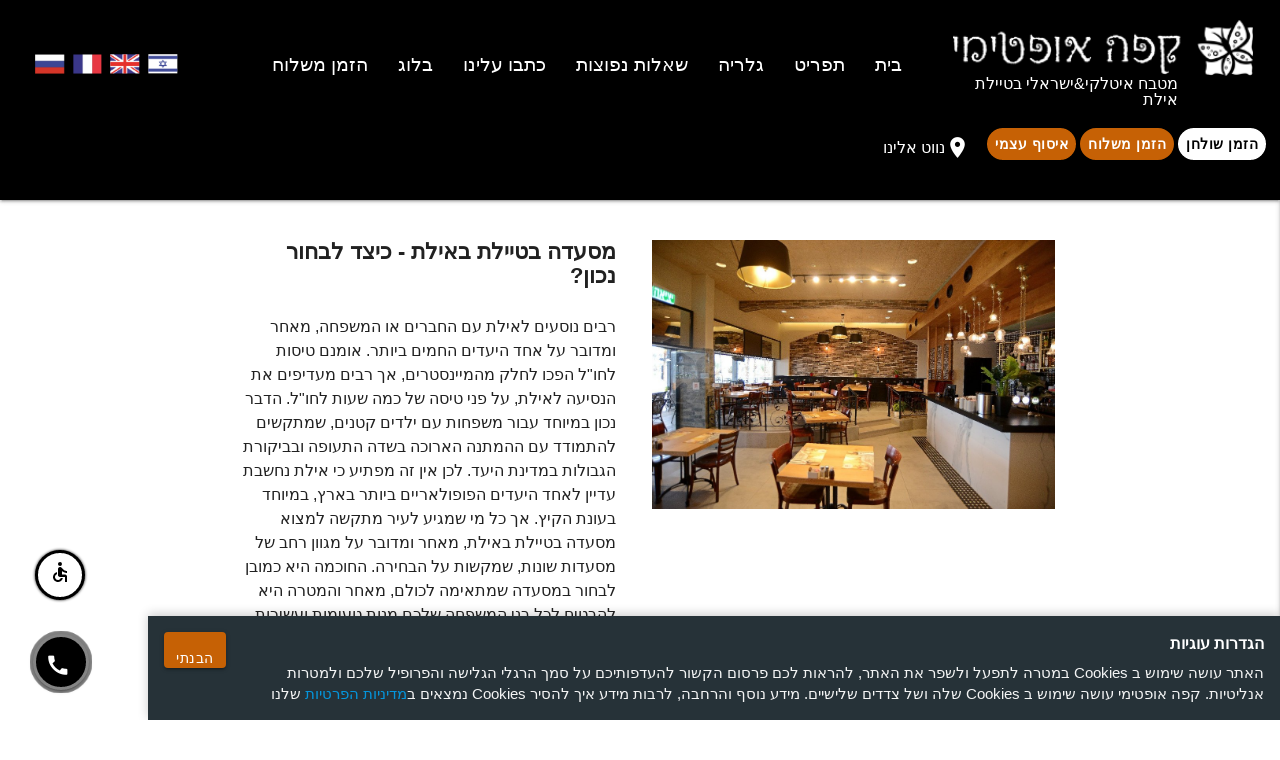

--- FILE ---
content_type: text/html; charset=utf-8
request_url: https://cafeoptimi.co.il/Blog?id=5
body_size: 10060
content:


<!DOCTYPE html>
<html>
<head>
    <meta charset="utf-8" />
    <meta name="keywords" content="&#x5DE;&#x5E1;&#x5E2;&#x5D3;&#x5D4; &#x5DE;&#x5D5;&#x5DE;&#x5DC;&#x5E6;&#x5EA; &#x5D1;&#x5D0;&#x5D9;&#x5DC;&#x5EA;, &#x5DE;&#x5E1;&#x5E2;&#x5D3;&#x5D5;&#x5EA; &#x5DE;&#x5D5;&#x5DE;&#x5DC;&#x5E6;&#x5D5;&#x5EA; &#x5D1;&#x5D0;&#x5D9;&#x5DC;&#x5EA;, &#x5DE;&#x5E1;&#x5E2;&#x5D3;&#x5D4; &#x5D0;&#x5D9;&#x5D8;&#x5DC;&#x5E7;&#x5D9;&#x5EA; &#x5D0;&#x5D9;&#x5DC;&#x5EA;, &#x5DE;&#x5E1;&#x5E2;&#x5D3;&#x5D4; &#x5D0;&#x5D9;&#x5D8;&#x5DC;&#x5E7;&#x5D9;&#x5EA; &#x5D1;&#x5D0;&#x5D9;&#x5DC;&#x5EA;, &#x5DE;&#x5E1;&#x5E2;&#x5D3;&#x5D5;&#x5EA; &#x5D0;&#x5D9;&#x5D8;&#x5DC;&#x5E7;&#x5D9;&#x5D5;&#x5EA; &#x5D1;&#x5D0;&#x5D9;&#x5DC;&#x5EA;, &#x5DE;&#x5E1;&#x5E2;&#x5D3;&#x5D4; &#x5E4;&#x5EA;&#x5D5;&#x5D7;&#x5D4; &#x5D1;&#x5E9;&#x5D9;&#x5E9;&#x5D9;, &#x5DE;&#x5E1;&#x5E2;&#x5D3;&#x5D4; &#x5E4;&#x5EA;&#x5D5;&#x5D7;&#x5D4; &#x5D1;&#x5E9;&#x5D1;&#x5EA;, &#x5DE;&#x5E1;&#x5E2;&#x5D3;&#x5D4; &#x5D7;&#x5DC;&#x5D1;&#x5D9;&#x5EA; &#x5DE;&#x5D5;&#x5DE;&#x5DC;&#x5E6;&#x5EA; &#x5D1;&#x5D0;&#x5D9;&#x5DC;&#x5EA;, &#x5DE;&#x5E1;&#x5E2;&#x5D3;&#x5D4; &#x5D7;&#x5DC;&#x5D1;&#x5D9;&#x5EA; &#x5D1;&#x5D0;&#x5D9;&#x5DC;&#x5EA;, &#x5DE;&#x5E1;&#x5E2;&#x5D3;&#x5D4; &#x5D8;&#x5D1;&#x5E2;&#x5D5;&#x5E0;&#x5D9;&#x5EA; &#x5D1;&#x5D0;&#x5D9;&#x5DC;&#x5EA;, &#x5DE;&#x5E1;&#x5E2;&#x5D3;&#x5D5;&#x5EA; &#x5D8;&#x5D1;&#x5E2;&#x5D5;&#x5E0;&#x5D9;&#x5D5;&#x5EA; &#x5D1;&#x5D0;&#x5D9;&#x5DC;&#x5EA;, &#x5DE;&#x5E1;&#x5E2;&#x5D3;&#x5EA; &#x5D3;&#x5D2;&#x5D9;&#x5DD; &#x5D1;&#x5D0;&#x5D9;&#x5DC;&#x5EA;, &#x5DE;&#x5E1;&#x5E2;&#x5D3;&#x5D4; &#x5D3;&#x5D2;&#x5D9;&#x5DD; &#x5D1;&#x5D0;&#x5D9;&#x5DC;&#x5EA;, &#x5D1;&#x5D9;&#x5EA; &#x5E7;&#x5E4;&#x5D4; &#x5D1;&#x5D0;&#x5D9;&#x5DC;&#x5EA;, &#x5D1;&#x5D9;&#x5EA; &#x5E7;&#x5E4;&#x5D4; &#x5D0;&#x5D9;&#x5DC;&#x5EA;, &#x5D0;&#x5E8;&#x5D5;&#x5D7;&#x5EA; &#x5D1;&#x5D5;&#x5E7;&#x5E8; &#x5D1;&#x5D0;&#x5D9;&#x5DC;&#x5EA;, &#x5D0;&#x5E8;&#x5D5;&#x5D7;&#x5EA; &#x5D1;&#x5D5;&#x5E7;&#x5E8; &#x5D0;&#x5D9;&#x5DC;&#x5EA;, &#x5D0;&#x5E8;&#x5D5;&#x5D7;&#x5D5;&#x5EA; &#x5D1;&#x5D5;&#x5E7;&#x5E8; &#x5D1;&#x5D0;&#x5D9;&#x5DC;&#x5EA;, &#x5D0;&#x5E8;&#x5D5;&#x5D7;&#x5EA; &#x5D1;&#x5D5;&#x5E7;&#x5E8; &#x5DE;&#x5D5;&#x5DE;&#x5DC;&#x5E6;&#x5EA; &#x5D1;&#x5D0;&#x5D9;&#x5DC;&#x5EA;, &#x5DE;&#x5E1;&#x5E2;&#x5D3;&#x5D4; &#x5D0;&#x5D9;&#x5D8;&#x5DC;&#x5E7;&#x5D9;&#x5EA; &#x5DE;&#x5D5;&#x5DE;&#x5DC;&#x5E6;&#x5EA; &#x5D1;&#x5D0;&#x5D9;&#x5DC;&#x5EA;, &#x5DE;&#x5E1;&#x5E2;&#x5D3;&#x5D4; &#x5DC;&#x5D9;&#x5D3;&#x5D9;, &#x5DE;&#x5E1;&#x5E2;&#x5D3;&#x5D4; &#x5DE;&#x5D5;&#x5DE;&#x5DC;&#x5E6;&#x5EA; &#x5DC;&#x5D9;&#x5D3;&#x5D9;, &#x5DE;&#x5E1;&#x5E2;&#x5D3;&#x5D4; &#x5DE;&#x5E2;&#x5D5;&#x5DC;&#x5D4; &#x5D1;&#x5D0;&#x5D9;&#x5DC;&#x5EA;, &#x5DE;&#x5E1;&#x5E2;&#x5D3;&#x5D4; &#x5D8;&#x5D5;&#x5D1;&#x5D4; &#x5D1;&#x5D0;&#x5D9;&#x5DC;&#x5EA;, &#x5DE;&#x5E1;&#x5E2;&#x5D3;&#x5D4; &#x5DE;&#x5E6;&#x5D5;&#x5D9;&#x5E0;&#x5EA; &#x5D1;&#x5D0;&#x5D9;&#x5DC;&#x5EA;, &#x5D0;&#x5D5;&#x5DB;&#x5DC; &#x5DC;&#x5D9;&#x5D3;&#x5D9;,  &#x5DE;&#x5E1;&#x5E2;&#x5D3;&#x5D4; &#x5E6;&#x5DE;&#x5D7;&#x5D5;&#x5E0;&#x5D9;&#x5EA;, &#x5DE;&#x5E1;&#x5E2;&#x5D3;&#x5D4; &#x5E6;&#x5DE;&#x5D7;&#x5D5;&#x5E0;&#x5D9;&#x5EA; &#x5D1;&#x5D0;&#x5D9;&#x5DC;&#x5EA;, &#x5DE;&#x5E1;&#x5E2;&#x5D3;&#x5D5;&#x5EA; &#x5E6;&#x5DE;&#x5D7;&#x5D5;&#x5E0;&#x5D9;&#x5D5;&#x5EA; &#x5D1;&#x5D0;&#x5D9;&#x5DC;&#x5EA;, &#x5DE;&#x5E1;&#x5E2;&#x5D3;&#x5D4; &#x5E6;&#x5DE;&#x5D7;&#x5D5;&#x5E0;&#x5D9;&#x5EA; &#x5DE;&#x5D5;&#x5DE;&#x5DC;&#x5E6;&#x5EA;, &#x5D7;&#x5D1;&#x5E8; &#x5D8;&#x5E2;&#x5DE;&#x5D9;&#x5DD; &#x5D0;&#x5D9;&#x5DC;&#x5EA;,  &#x5D0;&#x5D9;&#x5E4;&#x5D4; &#x5DC;&#x5D0;&#x5DB;&#x5D5;&#x5DC; &#x5D1;&#x5D0;&#x5D9;&#x5DC;&#x5EA;, &#x5DE;&#x5E1;&#x5E2;&#x5D3;&#x5D5;&#x5EA; &#x5D1;&#x5D0;&#x5D9;&#x5DC;&#x5EA; &#x5E4;&#x5EA;&#x5D5;&#x5D7;&#x5D5;&#x5EA;, &#x5DE;&#x5E1;&#x5E2;&#x5D3;&#x5D5;&#x5EA; &#x5D1;&#x5D8;&#x5D9;&#x5D9;&#x5DC;&#x5EA; &#x5D0;&#x5D9;&#x5DC;&#x5EA;, &#x5DE;&#x5E1;&#x5E2;&#x5D3;&#x5D4; &#x5D1;&#x5D8;&#x5D9;&#x5D9;&#x5DC;&#x5EA;, &#x5E7;&#x5E4;&#x5D4; &#x5D1;&#x5D0;&#x5D9;&#x5DC;&#x5EA;, &#x5D0;&#x5E8;&#x5D5;&#x5D7;&#x5D5;&#x5EA; &#x5D1;&#x5D5;&#x5E7;&#x5E8; &#x5D0;&#x5D9;&#x5DC;&#x5EA;, &#x5D0;&#x5E8;&#x5D5;&#x5D7;&#x5EA; &#x5D1;&#x5D5;&#x5E7;&#x5E8; &#x5D1;&#x5D0;&#x5D9;&#x5DC;&#x5EA;, &#x5D0;&#x5E8;&#x5D5;&#x5D7;&#x5EA; &#x5D1;&#x5D5;&#x5E7;&#x5E8; &#x5D1;&#x5D0;&#x5D9;&#x5DC;&#x5EA; &#x5D1;&#x5E9;&#x5D1;&#x5EA;, &#x5D0;&#x5E8;&#x5D5;&#x5D7;&#x5D5;&#x5EA; &#x5D1;&#x5D5;&#x5E7;&#x5E8; &#x5D0;&#x5D9;&#x5DC;&#x5EA;, &#x5D4;&#x5DE;&#x5E1;&#x5E2;&#x5D3;&#x5D5;&#x5EA; &#x5D4;&#x5D8;&#x5D5;&#x5D1;&#x5D5;&#x5EA; &#x5D0;&#x5D9;&#x5DC;&#x5EA;, &#x5DE;&#x5E1;&#x5E2;&#x5D3;&#x5D4; &#x5D8;&#x5D1;&#x5E2;&#x5D5;&#x5E0;&#x5D9;&#x5EA; &#x5D0;&#x5D9;&#x5DC;&#x5EA;, &#x5DE;&#x5E1;&#x5E2;&#x5D3;&#x5D5;&#x5EA; &#x5D8;&#x5D1;&#x5E2;&#x5D5;&#x5E0;&#x5D9;&#x5D5;&#x5EA; &#x5D0;&#x5D9;&#x5DC;&#x5EA;, &#x5D1;&#x5EA;&#x5D9; &#x5E7;&#x5E4;&#x5D4; &#x5D1;&#x5D0;&#x5D9;&#x5DC;&#x5EA; &#x5E4;&#x5EA;&#x5D5;&#x5D7;&#x5D9;&#x5DD; &#x5D1;&#x5E9;&#x5D1;&#x5EA;, &#x5DE;&#x5E1;&#x5E2;&#x5D3;&#x5D5;&#x5EA; &#x5D0;&#x5D9;&#x5DC;&#x5EA;, &#x5DE;&#x5E1;&#x5E2;&#x5D3;&#x5D4; &#x5D0;&#x5D9;&#x5D8;&#x5DC;&#x5E7;&#x5D9;&#x5EA; &#x5D0;&#x5D9;&#x5DC;&#x5EA;, &#x5D0;&#x5E8;&#x5D5;&#x5D7;&#x5D5;&#x5EA; &#x5D1;&#x5D5;&#x5E7;&#x5E8; &#x5D1;&#x5D0;&#x5D9;&#x5DC;&#x5EA;, &#x5D0;&#x5E8;&#x5D5;&#x5D7;&#x5EA; &#x5D1;&#x5D5;&#x5E7;&#x5E8; &#x5D0;&#x5D9;&#x5DC;&#x5EA;, &#x5D1;&#x5D9;&#x5EA; &#x5E7;&#x5E4;&#x5D4; &#x5D1;&#x5D0;&#x5D9;&#x5DC;&#x5EA; &#x5E4;&#x5EA;&#x5D5;&#x5D7; &#x5D1;&#x5E9;&#x5D1;&#x5EA;, &#x5D0;&#x5E8;&#x5D5;&#x5D7;&#x5D5;&#x5EA; &#x5D1;&#x5D5;&#x5E7;&#x5E8; &#x5DE;&#x5D5;&#x5DE;&#x5DC;&#x5E6;&#x5D5;&#x5EA; &#x5D1;&#x5D0;&#x5D9;&#x5DC;&#x5EA;, &#x5D0;&#x5E8;&#x5D5;&#x5D7;&#x5EA; &#x5D1;&#x5D5;&#x5E7;&#x5E8; &#x5DE;&#x5D5;&#x5DE;&#x5DC;&#x5E6;&#x5EA; &#x5D1;&#x5D0;&#x5D9;&#x5DC;&#x5EA;">
    <meta name="description" content="&#x5E8;&#x5D1;&#x5D9;&#x5DD; &#x5DE;&#x5D7;&#x5E4;&#x5E9;&#x5D9;&#x5DD; &#x5D1;&#x5E0;&#x5E8;&#x5D5;&#x5EA; &#x5D0;&#x5D7;&#x5E8; &#x5DE;&#x5E1;&#x5E2;&#x5D3;&#x5D4; &#x5D1;&#x5D8;&#x5D9;&#x5D9;&#x5DC;&#x5EA; &#x5D1;&#x5D0;&#x5D9;&#x5DC;&#x5EA; &#x5E9;&#x5EA;&#x5D5;&#x5DB;&#x5DC; &#x5DC;&#x5D4;&#x5EA;&#x5D0;&#x5D9;&#x5DD; &#x5DC;&#x5DB;&#x5DC; &#x5D1;&#x5E0;&#x5D9; &#x5D4;&#x5DE;&#x5E9;&#x5E4;&#x5D7;&#x5D4;, &#x5DC;&#x5DB;&#x5DF; &#x5D0;&#x5E0;&#x5D5; &#x5E9;&#x5DE;&#x5D7;&#x5D9;&#x5DD; &#x5DC;&#x5D1;&#x5E9;&#x5E8; &#x5DC;&#x5DB;&#x5DD;, &#x5DB;&#x5D9; &#x5D4;&#x5D2;&#x5E2;&#x5EA;&#x5DD; &#x5DC;&#x5DE;&#x5E7;&#x5D5;&#x5DD; &#x5D4;&#x5E0;&#x5DB;&#x5D5;&#x5DF;! &#x5D4;&#x5D9;&#x5DB;&#x5E0;&#x5E1;&#x5D5; &#x5E2;&#x5DB;&#x5E9;&#x5D9;&#x5D5;.">
    <meta name="viewport" content="width=device-width, initial-scale=1.0" />
    <title>&#x5DE;&#x5E1;&#x5E2;&#x5D3;&#x5D4; &#x5D1;&#x5D8;&#x5D9;&#x5D9;&#x5DC;&#x5EA; &#x5D1;&#x5D0;&#x5D9;&#x5DC;&#x5EA; - &#x5D4;&#x5DE;&#x5E1;&#x5E2;&#x5D3;&#x5D4; &#x5D4;&#x5E0;&#x5DB;&#x5D5;&#x5E0;&#x5D4; &#x5D1;&#x5E9;&#x5D1;&#x5D9;&#x5DC;&#x5DB;&#x5DD; | &#x5E7;&#x5E4;&#x5D4; &#x5D0;&#x5D5;&#x5E4;&#x5D8;&#x5D9;&#x5DE;&#x5D9;</title>

    <!--Import Google Icon Font-->
    <link href="https://fonts.googleapis.com/icon?family=Material+Icons" rel="stylesheet">
    <link rel="stylesheet" href="https://cdnjs.cloudflare.com/ajax/libs/materialize/1.0.0/css/materialize.min.css" />


    
        <link rel="stylesheet" href="https://cdnjs.cloudflare.com/ajax/libs/materialize/1.0.0/css/materialize.min.css" />
<meta name="x-stylesheet-fallback-test" content="" class="timepicker-display-am-pm" /><script>!function(a,b,c,d){var e,f=document,g=f.getElementsByTagName("SCRIPT"),h=g[g.length-1].previousElementSibling,i=f.defaultView&&f.defaultView.getComputedStyle?f.defaultView.getComputedStyle(h):h.currentStyle;if(i&&i[a]!==b)for(e=0;e<c.length;e++)f.write('<link href="'+c[e]+'" '+d+"/>")}("text-align","center",["/lib/materialize/css/materialize.min.css"], "rel=\u0022stylesheet\u0022 ");</script>
        <link rel="stylesheet" href="/css/site.min.css?v=bOeRX75tpXlh4XkSRBqC9ZPwkSryWleO1770rZSCTfo" />
    
    
        
            <link rel="stylesheet" href="/css/rtl.css?v=HUzLAaUzqgN2OqVcs5E6zXod5auwLkzD1lqEgvXgnSg" />
        
        
    <script src="https://cdnjs.cloudflare.com/ajax/libs/jquery/3.3.1/jquery.min.js"></script>
    <script src="https://cdnjs.cloudflare.com/ajax/libs/materialize/1.0.0/js/materialize.min.js"></script>
    <script src="/js/site.min.js?v=vNthKYhheq8dvSnIcVtHGACF2-nrIfYvkBy7yQH8WwM"></script>
    <script src="/js/CDigitalAccessibility.js"></script>

    <script>
        // Consent-aware loading for analytics/marketing
        (function(){
            var analyticsIds = [];
            // Always include the GA4 id used previously
            analyticsIds.push('G-6WMD3LLXJG');
            // Optionally include from config
            var cfg = 'UA-89094143-1';
            if (cfg) analyticsIds.push(cfg);
            var adsId = 'AW-942225377';
            var fbPixelId = '794867155673261';

            var gaLoaded = false;
            var fbLoaded = false;

            function readCookie(name){
                var match = document.cookie.match(new RegExp('(?:^|; )' + name.replace(/([.$?*|{}()\[\]\\\/\+^])/g, '\\$1') + '=([^;]*)'));
                return match ? decodeURIComponent(match[1]) : null;
            }
            function parseConsent(){
                try{ var v = JSON.parse(readCookie('cookie_consent')||''); return v && typeof v==='object' ? v : null; }catch(e){ return null; }
            }
            function ensureGtag(){
                if (gaLoaded) return;
                var s = document.createElement('script');
                s.async = true; s.src = 'https://www.googletagmanager.com/gtag/js?id=' + (analyticsIds[0] || adsId);
                document.head.appendChild(s);
                window.dataLayer = window.dataLayer || [];
                window.gtag = window.gtag || function(){ dataLayer.push(arguments); };
                gtag('js', new Date());
                gaLoaded = true;
            }
            function enableAnalytics(){
                if (!analyticsIds.length) return;
                ensureGtag();
                analyticsIds.forEach(function(id){ gtag('config', id, { anonymize_ip: true }); });
            }
            function enableMarketing(){
                ensureGtag();
                // Google Ads via gtag
                gtag('config', adsId);
                // Facebook Pixel
                if (!fbLoaded){
                    !(function(f,b,e,v,n,t,s){
                        if(f.fbq)return;n=f.fbq=function(){ n.callMethod? n.callMethod.apply(n,arguments):n.queue.push(arguments) };
                        if(!f._fbq)f._fbq=n;n.push=n;n.loaded=!0;n.version='2.0';n.queue=[];t=b.createElement(e);t.async=!0;
                        t.src=v;s=b.getElementsByTagName(e)[0];s.parentNode.insertBefore(t,s)
                    })(window,document,'script','https://connect.facebook.net/en_US/fbevents.js');
                    fbq('init', fbPixelId);
                    fbq('track', 'PageView');
                    fbLoaded = true;
                }
            }

            function applyConsent(c){
                if (!c) return; // no action until user chooses
                if (c.analytics) enableAnalytics();
                if (c.marketing) enableMarketing();
            }

            // Initial load based on saved consent
            applyConsent(parseConsent());

            // React to changes from the banner
            window.addEventListener('cookie-consent-changed', function(ev){ applyConsent(ev.detail); });
        })();
    </script>
</head>
<body>

    <nav class="cl-back-1" style="height:200px;">
        <div class="nav-wrapper valign-wrapper">
            <div class="col" style="width:100%">
                <div class="row no-margin valign-wrapper mobile-col" style="justify-content:space-between; width:100%;">
                    <div class="col s12 m3 xl3">
                        <a class="valign-wrapper left" href="/" style="height:100%; flex-direction:column; align-items:flex-start">
                            <img class="margin-left-15 img-nav-logo" src="/images/logo-white-he.webp" />
                            <span class="logo-text-margin" style="line-height:1em;">&#x5DE;&#x5D8;&#x5D1;&#x5D7; &#x5D0;&#x5D9;&#x5D8;&#x5DC;&#x5E7;&#x5D9;&amp;&#x5D9;&#x5E9;&#x5E8;&#x5D0;&#x5DC;&#x5D9; &#x5D1;&#x5D8;&#x5D9;&#x5D9;&#x5DC;&#x5EA; &#x5D0;&#x5D9;&#x5DC;&#x5EA;</span>
                        </a>
                        <a href="#" data-target="nav-mobile" class="top-nav sidenav-trigger full hide-on-large-only right"><i class="material-icons">menu</i></a>
                    </div>
                    <div class="col m5 l5 xl7 hide-on-med-and-down">
                        <ul class="valign-wrapper flex-center" style="line-height: normal;">
                            <li><a class="font-m" href="/">&#x5D1;&#x5D9;&#x5EA;</a></li>
                            <li><a class="font-m" href="/Menu">&#x5EA;&#x5E4;&#x5E8;&#x5D9;&#x5D8;</a></li>
                            <li><a class="font-m" href="/Gallery">&#x5D2;&#x5DC;&#x5E8;&#x5D9;&#x5D4;</a></li>
                            <li><a class="font-m" href="/FAQ">&#x5E9;&#x5D0;&#x5DC;&#x5D5;&#x5EA; &#x5E0;&#x5E4;&#x5D5;&#x5E6;&#x5D5;&#x5EA;</a></li>
                            <li><a class="font-m" href="/Testimonials">כתבו עלינו</a></li>
                            <li><a class="font-m" href="/Blogs">&#x5D1;&#x5DC;&#x5D5;&#x5D2;</a></li>
                            <li><a class="font-m" href="/Reservation">&#x5D4;&#x5D6;&#x5DE;&#x5DF; &#x5DE;&#x5E9;&#x5DC;&#x5D5;&#x5D7;</a></li>
                        </ul>
                    </div>
                    <div class="col s12 m4 l3 xl2">
                        <ul class="valign-wrapper right">
                            <li>
                                <a class="padding-right-8 padding-left-8" href="/Blog?culture=he-IL">
                                    <img src="/images/ico-he.png" style="height:20px; display:block" />
                                </a>
                            </li>
                            <li>
                                <a class="padding-right-8 padding-left-8" href="/Blog?culture=en-US">
                                    <img src="/images/ico-en.png" style="height:20px; display:block" />
                                </a>
                            </li>
                            <li>
                                <a class="padding-right-8 padding-left-8" href="/Blog?culture=fr-FR">
                                    <img src="/images/ico-fr.png" style="height:20px; display:block" />
                                </a>
                            </li>
                            <li>
                                <a class="padding-right-8 padding-left-8" href="/Blog?culture=ru-RU">
                                    <img src="/images/ico-ru.png" style="height:20px; display:block" />
                                </a>
                            </li>
                        </ul>
                    </div>
                </div>

                <div class="row" style="margin: 8px 0 0 0">
                    <div class="col s12 m4 l12 xl12">
                        <ul style="display:flex; align-items:start;  flex-wrap:wrap">
                            <li style="display:flex; align-items:center; padding-top:10px; flex-wrap:wrap">
                                                            <a style="margin:0; padding: 0 8px;"
                                class="btn btn-flat cl-back-0 cl-text-1 cl-border-1 bordered border-width-2 border-radius-20 bold"
                                href="https://tabitisrael.co.il/online-reservations/create-reservation?step=search&orgId=60290180b21b438fd93b7d9d&locale=he-IL">
                                &#x5D4;&#x5D6;&#x5DE;&#x5DF; &#x5E9;&#x5D5;&#x5DC;&#x5D7;&#x5DF;
                                </a>                                
                                <a style="background-color:#c66105; color:#fff; margin:0; padding: 0 8px;" class="btn btn-flat cl-back-0 cl-text-1 cl-border-1 bordered border-width-2 border-radius-20 bold" href="/Reservation">
                                    &#x5D4;&#x5D6;&#x5DE;&#x5DF; &#x5DE;&#x5E9;&#x5DC;&#x5D5;&#x5D7;
                                </a>
                                <a style="background-color:#c66105; color:#fff; margin:0; padding: 0 8px;"
                                   class="btn btn-flat cl-back-0 cl-text-1 cl-border-1 bordered border-width-2 border-radius-20 bold"
                                   target="_blank"
                                   href="http://tabitorder.com/CafeOptimi">
                                    איסוף עצמי
                                </a>
                            </li>
                            <li>
                                <a class="valign-wrapper"
                                   href="https://www.google.com/maps?ll=29.550751,34.955477&z=13&t=m&hl=iw-IL&gl=US&mapclient=embed&cid=1706489073058182777"
                                   target="_blank">
                                    <i class="material-icons" style="font-size: 25px;">
                                        location_on
                                    </i>
                                    <span style="line-height:1em;">
                                        &#x5E0;&#x5D5;&#x5D5;&#x5D8; &#x5D0;&#x5DC;&#x5D9;&#x5E0;&#x5D5;
                                    </span>
                                </a>
                            </li>
                        </ul>
                    </div>
                </div>
            </div>
        </div>
    </nav>
    <ul id="nav-mobile" class="sidenav">
        <li style="height:150px;" class="cl-back-1 valign-wrapper">
            <a href="/" style="line-height:1em;">
                <img class="img-nav-logo" src="/images/logo-white-he.webp" />
                <span class="logo-text-margin cl-text-0">&#x5DE;&#x5D8;&#x5D1;&#x5D7; &#x5D0;&#x5D9;&#x5D8;&#x5DC;&#x5E7;&#x5D9;&amp;&#x5D9;&#x5E9;&#x5E8;&#x5D0;&#x5DC;&#x5D9; &#x5D1;&#x5D8;&#x5D9;&#x5D9;&#x5DC;&#x5EA; &#x5D0;&#x5D9;&#x5DC;&#x5EA;</span>
            </a>
        </li>
        <li><a class="font-m border-bottom border" href="/"><i class="material-icons left">home</i>&#x5D1;&#x5D9;&#x5EA;</a></li>
        <li><a class="font-m border-bottom border" href="/Menu"><i class="material-icons left">restaurant_menu</i>&#x5EA;&#x5E4;&#x5E8;&#x5D9;&#x5D8;</a></li>
        <li><a class="font-m border-bottom border" href="/Gallery"><i class="material-icons left">photo_library</i>&#x5D2;&#x5DC;&#x5E8;&#x5D9;&#x5D4;</a></li>
        <li><a class="font-m border-bottom border" href="/FAQ"><i class="material-icons left">photo_library</i>&#x5E9;&#x5D0;&#x5DC;&#x5D5;&#x5EA; &#x5E0;&#x5E4;&#x5D5;&#x5E6;&#x5D5;&#x5EA;</a></li>
            <li><a class="font-m border-bottom border" href="/Testimonials"><i class="material-icons left">feedback</i>כתבו עלינו</a></li>
            <li><a class="font-m border-bottom border" href="/Blogs"><i class="material-icons left">book</i>&#x5D1;&#x5DC;&#x5D5;&#x5D2;</a></li>
        <li><a class="font-m border-bottom border" href="/Reservation"><i class="material-icons left">moped</i>&#x5D4;&#x5D6;&#x5DE;&#x5DF; &#x5DE;&#x5E9;&#x5DC;&#x5D5;&#x5D7;</a></li>
    </ul>
    
<div id="cookie-consent-banner" style="position: fixed; inset-inline: 0; bottom: 0; z-index: 9999; background: #263238; color: #fff; padding: 16px; display:none; box-shadow: 0 -2px 10px rgba(0,0,0,.2);">
    <div style="max-width: 1100px; margin: 0 auto; display:flex; gap:16px; align-items:flex-start; flex-wrap:wrap;">
        <div style="flex:1 1 380px; min-width:260px;">
            <div style="font-weight:700; margin-bottom:6px;">הגדרות עוגיות</div>
            <div style="font-size: .95rem; line-height:1.4; opacity:.95;">
                האתר עושה שימוש ב Cookies במטרה לתפעל ולשפר את האתר, להראות לכם פרסום הקשור להעדפותיכם על סמך הרגלי הגלישה והפרופיל שלכם ולמטרות אנליטיות. קפה אופטימי עושה שימוש ב Cookies שלה ושל צדדים שלישיים. מידע נוסף והרחבה, לרבות מידע איך להסיר Cookies נמצאים ב<a target="_blank" href="/Privacy">מדיניות הפרטיות</a> שלנו
            </div>
        </div>
        <div style="display:flex; gap:8px; align-items:center;">
            <button id="cc-accept-all" type="button" class="btn" style="background:#c66105;color:#fff;border-radius:4px; padding:8px 12px;">הבנתי</button>
        </div>
    </div>
</div>

<script>
(function() {
    var COOKIE_NAME = 'cookie_consent';

    function readCookie(name) {
        var match = document.cookie.match(new RegExp('(?:^|; )' + name.replace(/([.$?*|{}()\[\]\\\/\+^])/g, '\\$1') + '=([^;]*)'));
        return match ? decodeURIComponent(match[1]) : null;
    }

    function writeConsentCookie(consent) {
        try {
            var value = JSON.stringify(consent);
            var secure = location.protocol === 'https:' ? '; Secure' : '';
            var maxAge = '; Max-Age=' + (365*24*60*60); // 1 year
            document.cookie = COOKIE_NAME + '=' + encodeURIComponent(value) + '; Path=/; SameSite=Lax' + secure + maxAge;
        } catch(e) { /* ignore */ }
    }

    function parseConsent(raw) {
        try {
            var obj = JSON.parse(raw);
            return {
                essential: true,
                analytics: true,
                marketing: true,
                ts: obj.ts || null
            };
        } catch(e) {
            return null;
        }
    }

    function dispatchChanged(consent) {
        var ev;
        try {
            ev = new CustomEvent('cookie-consent-changed', { detail: consent });
        } catch (_) {
            ev = document.createEvent('CustomEvent');
            ev.initCustomEvent('cookie-consent-changed', true, true, consent);
        }
        window.dispatchEvent(ev);
    }

    var saved = parseConsent(readCookie(COOKIE_NAME));
    var banner = document.getElementById('cookie-consent-banner');
    var analyticsEl = document.getElementById('cc-analytics');
    var marketingEl = document.getElementById('cc-marketing');

    if (!saved) {
        // First visit or invalid cookie -> show banner
        banner.style.display = 'block';
    } else {
        // Prefill switches (do not show banner if already set)
        if (analyticsEl) analyticsEl.checked = !!saved.analytics;
        if (marketingEl) marketingEl.checked = !!saved.marketing;
    }

    function saveFromUI(a, m) {
        var consent = { essential: true, analytics: !!a, marketing: !!m, ts: new Date().toISOString() };
        writeConsentCookie(consent);
        banner.style.display = 'none';
        dispatchChanged(consent);
    }

    document.getElementById('cc-accept-all').addEventListener('click', function(){
        saveFromUI(true, true);
    });
    document.getElementById('cc-reject-all').addEventListener('click', function(){
        saveFromUI(false, false);
    });
    document.getElementById('cc-save').addEventListener('click', function(){
        saveFromUI(analyticsEl && analyticsEl.checked, marketingEl && marketingEl.checked);
    });
})();
</script>

    <main role="main">
        <a class="btn-floating floating-fixed btn-large waves-effect waves-light cl-back-1 bordered border-cl-0 pulse" href="tel:08-6376510"><i class="material-icons ico-ltr-fix">call</i></a>
        <div id="modal-trip-advisor" class="modal">
            <div class="modal-content">
                <div id="TA_cdswritereviewlg728" class="TA_cdswritereviewlg"><ul id="GUY6pqR0w" class="TA_links 2Xs2HYUdzARv"><li id="o4gh19M4QFp" class="Kg0yXQ"><a target="_blank" href="https://www.tripadvisor.co.il/"><img src="https://www.tripadvisor.co.il/img/cdsi/img2/branding/medium-logo-12097-2.png" alt="TripAdvisor" /></a></li></ul></div>
                <script async src="https://www.jscache.com/wejs?wtype=cdswritereviewlg&amp;uniq=728&amp;locationId=3766246&amp;lang=iw&amp;lang=iw&amp;display_version=2" data-loadtrk onload="this.loadtrk=true"></script>
            </div>
        </div>
        

<div class="cl-back-0" style="width:100%; margin-top:2.5rem">
    <div class="row blog-page">
        <div class="col s12 m8">
            <div class="row blog-section">
                <div class="col s12 m6">
                    <img src="images/blog/B_5_1.jpg" alt="&#x5DE;&#x5E1;&#x5E2;&#x5D3;&#x5D4; &#x5D1;&#x5D8;&#x5D9;&#x5D9;&#x5DC;&#x5EA; &#x5D1;&#x5D0;&#x5D9;&#x5DC;&#x5EA; - &#x5DB;&#x5D9;&#x5E6;&#x5D3; &#x5DC;&#x5D1;&#x5D7;&#x5D5;&#x5E8; &#x5E0;&#x5DB;&#x5D5;&#x5DF;?" class="materialboxed" style="width:100%; object-fit:cover; object-position:center;" />
                </div>
                <div class="col s12 m6">
                    <div class="col s12">
                        <h1 class="bold font-l" style="margin-top:0">&#x5DE;&#x5E1;&#x5E2;&#x5D3;&#x5D4; &#x5D1;&#x5D8;&#x5D9;&#x5D9;&#x5DC;&#x5EA; &#x5D1;&#x5D0;&#x5D9;&#x5DC;&#x5EA; - &#x5DB;&#x5D9;&#x5E6;&#x5D3; &#x5DC;&#x5D1;&#x5D7;&#x5D5;&#x5E8; &#x5E0;&#x5DB;&#x5D5;&#x5DF;?</h1>
                    </div>
                    <div class="col s12">
                        רבים נוסעים לאילת עם החברים או המשפחה, מאחר ומדובר על אחד היעדים החמים ביותר. אומנם טיסות לחו"ל הפכו לחלק מהמיינסטרים, אך רבים מעדיפים את הנסיעה לאילת, על פני טיסה של כמה שעות לחו"ל. הדבר נכון במיוחד עבור משפחות עם ילדים קטנים, שמתקשים להתמודד עם ההמתנה הארוכה בשדה התעופה ובביקורת הגבולות במדינת היעד. לכן אין זה מפתיע כי אילת נחשבת עדיין לאחד היעדים הפופולאריים ביותר בארץ, במיוחד בעונת הקיץ. אך כל מי שמגיע לעיר מתקשה למצוא מסעדה בטיילת באילת, מאחר ומדובר על מגוון רחב של מסעדות שונות, שמקשות על הבחירה. החוכמה היא כמובן לבחור במסעדה שמתאימה לכולם, מאחר והמטרה היא להבטיח לכל בני המשפחה שלכם מנות טעימות ועשירות, שישדרגו את החוויה.
                    </div>
                </div>
            </div>
            <div class="row blog-section blog-section-2" style="margin-top:5rem">
                <div class="col s12 m6">
                    <div class="col s12">
                        <h2 class="bold font-h5" style="margin-top:0">&#x5DE;&#x5E1;&#x5E2;&#x5D3;&#x5D4; &#x5D1;&#x5D8;&#x5D9;&#x5D9;&#x5DC;&#x5EA; &#x5D1;&#x5D0;&#x5D9;&#x5DC;&#x5EA; - &#x5D8;&#x5D9;&#x5E4;&#x5D9;&#x5DD; &#x5DC;&#x5D1;&#x5D7;&#x5D9;&#x5E8;&#x5D4; &#x5E0;&#x5D1;&#x5D5;&#x5E0;&#x5D4;</h2>
                    </div>
                    <div class="col s12">
                        היום ניתן למצוא לא מעט סוגים שונים של מסעדות בטיילת אילת, מאחר ומדובר על עיר הנופש של ישראל. לכן כל מי שמגיע לנופש בעיר מחפש בהכרח מקום טעים ונעים לאכול בו. מומלץ לבחור במסעדה גדולה ומרווחת, שתעניק לכם אווירה קלילה ורגועה יותר, מאשר מסעדה קטנה וצפופה. לכן כדאי לבחור במסעדה שתוכל להעניק לכם את האפשרות לשבת בחלל פנימי וממוזג, שיקל עליכם להתמודד עם החום של חודשי הקיץ. מצד שני, אם מדובר על שעות הערב הנעימות, כדאי לבחור במקום שמכיל גם מרפסת גדולה ומרווחת, שתהווה את הלוקיישן המושלם לארוחת ערב רומנטית. אין כמו הבריזה שמגיעה מהים, בשילוב עם הנוף הפסטורלי של ים סוף, על מנת לאפשר לכם לקחת נשימה עמוקה וליהנות מהרוגע והשלווה שעוטפים אתכם.
מה כדאי לבדוק כאשר מחפשים מסעדה בטיילת באילת?
כדאי לבחור במסעדה שממוקמת במיקום נוח ומרכזי, על מנת שלא תאלצו לבזבז זמן יקר ערך על חיפוש המקום. כמו כן, כדאי לוודא כי המסעדה מכילה תפריט גדול ומגוון, שיוכל לספק לכם מנות שונות, שיתאימו לכל המשפחה. מסעדה ברמה גבוהה תוכל לספק לכם מנות שילדים אוהבים, כגון טוסטים, פיצות וכריכים שונים, לצד מנות מושקעות של דגים, מוקרמים וכמובן מגוון רחב של בירות. בנוסף, יש לבחון את הוותק של המקום ואת חוות הדעת של לקוחות קודמים.
אנו <a href="https://cafeoptimi.co.il">בקפה אופטימי</a> נשמח לספק לכם את המקום המושלם לשבת בו <a href="https://cafeoptimi.co.il/Blog?id=7">לארוחת בוקר</a>, צהרים או ערב. רבים מחפשים בנרות אחר מסעדה בטיילת באילת שתוכל להתאים לכל בני המשפחה, לכן אנו שמחים לבשר לכם, כי הגעתם למקום הנכון! אנו מחזיקים בוותק וניסיון של שני עשורים בתחום ונשמח להציע לכם מגוון רחב של מנות טעימות ועשירות שכולם אוהבים. המסעדה שלנו מתמחה במנות מהמטבח הישראלי והאיטלקי ותוכלו למצוא אצלנו גם מנות שמיועדות לצמחוניים ולטבעוניים. המיקום שלנו מרכזי ונגיש ותוכלו לבחור אם לשבת בחלל הפנימי והממוזג, או לחילופין, במרפסת שמשקיפה על הנוף הקסום של ים סוף. לקבלת מידע נוסף ולהזמנת מקום, צרו קשר!
                    </div>
                </div>
                <div class="col s12 m6">
                    <img src="images/blog/B_5_2.jpg" alt="&#x5DE;&#x5E1;&#x5E2;&#x5D3;&#x5D4; &#x5D1;&#x5D8;&#x5D9;&#x5D9;&#x5DC;&#x5EA; &#x5D1;&#x5D0;&#x5D9;&#x5DC;&#x5EA; - &#x5D8;&#x5D9;&#x5E4;&#x5D9;&#x5DD; &#x5DC;&#x5D1;&#x5D7;&#x5D9;&#x5E8;&#x5D4; &#x5E0;&#x5D1;&#x5D5;&#x5E0;&#x5D4;" class="materialboxed" style="width:100%; object-fit:cover; object-position:center;" />
                </div>
            </div>
        </div>    
    </div>
</div>

    </main>
    <footer class="cl-back-1 cl-text-0" style="bottom:0; width:100%; z-index: 1; position:relative">
        <div class="row no-margin padding-tb-20">
            <nav class="cl-back-1">
                <div class="nav-wrapper valign-wrapper" style="justify-content:space-between; align-items:center;">
                    <div class="col s6 m3 xl4">
                        <ul class="valign-wrapper">
                            <li>
                                <a class="valign-wrapper" href="/Accessibility">
                                    <i><svg xmlns="http://www.w3.org/2000/svg" fill="#fff" width="24" height="24" viewBox="0 0 24 24"><path fill="none" d="M0 0h24v24H0z" /><circle cx="12" cy="4" r="2" /><path d="M19 13v-2c-1.54.02-3.09-.75-4.07-1.83l-1.29-1.43c-.17-.19-.38-.34-.61-.45-.01 0-.01-.01-.02-.01H13c-.35-.2-.75-.3-1.19-.26C10.76 7.11 10 8.04 10 9.09V15c0 1.1.9 2 2 2h5v5h2v-5.5c0-1.1-.9-2-2-2h-3v-3.45c1.29 1.07 3.25 1.94 5 1.95zm-6.17 5c-.41 1.16-1.52 2-2.83 2-1.66 0-3-1.34-3-3 0-1.31.84-2.41 2-2.83V12.1c-2.28.46-4 2.48-4 4.9 0 2.76 2.24 5 5 5 2.42 0 4.44-1.72 4.9-4h-2.07z" /></svg></i>
                                    <span>הצהרת נגישות</span>
                                </a>
                            </li>
                            <li>
                                <a class="valign-wrapper" href="waze://?ll=34.95541,29.55065&navigate=yes">
                                    <i class="material-icons" style="font-size: 25px;">location_on</i><span style="line-height:1em;">&#x5E4;&#x5E0;&#x5D9;&#x5E0;&#x5EA; &#x5D0;&#x5D9;&#x5DC;&#x5EA;, &#x5D8;&#x5D9;&#x5D9;&#x5DC;&#x5EA; &#x5DE;&#x5D5;&#x5DC; &#x5D4;&#x5D9;&#x5DD;</span>
                                </a>
                            </li>
                        </ul>
                    </div>
                    <div class="col m6 xl4 hide-on-med-and-down">
                        <ul id="nav-mobile" class="valign-wrapper flex-center">
                            <li><a class="font-n" href="/">&#x5D1;&#x5D9;&#x5EA;</a></li>
                            <li><a class="font-n" href="/Menu">&#x5EA;&#x5E4;&#x5E8;&#x5D9;&#x5D8;</a></li>
                            <li><a class="font-n" href="/Gallery">&#x5D2;&#x5DC;&#x5E8;&#x5D9;&#x5D4;</a></li>
                            <li><a class="font-n" href="/FAQ">&#x5E9;&#x5D0;&#x5DC;&#x5D5;&#x5EA; &#x5E0;&#x5E4;&#x5D5;&#x5E6;&#x5D5;&#x5EA;</a></li>
                                <li><a class="font-m" href="/Testimonials">כתבו עלינו</a></li>
                            <li><a class="font-m" href="/Reservation">&#x5D4;&#x5D6;&#x5DE;&#x5DF; &#x5DE;&#x5E9;&#x5DC;&#x5D5;&#x5D7;</a></li>
                        </ul>
                    </div>
                    </div>
                    </nav>
        </div> 
        <div class="row no-margin">
            <div class="col s12 no-padding">
                <a href="https://cdigital.co.il/" target="_blank" class="white-text flex-column-on-mobile" style="padding:10px; width:100%; height:100%; display:flex; align-items:center; justify-content:center;">
                    <span> בנייה, פיתוח אתרים ואפליקציות</span>
                    <div class="nav-text" style="display:flex; align-items:center; justify-content:center;">
                        <i class="material-icons" style="margin:10px">copyright</i>
                        <span>cdigital.co.il</span>
                    </div>
                </a>
            </div>
        </div>
    </footer>

    

<div id="CDAccess" style="display: block; position: fixed; left: 20px; bottom: 120px; margin: 0 15px; z-index: 9999; align-items:flex-start; flex-direction:column">
    <a href="javascript:openCdMenu()" style="width:50px; height:50px; border:3px solid #000; border-radius:50%; display:flex; position:relative; justify-content:center; align-items:center; background-color:#fff; box-shadow:rgb(0, 0, 0) 0px 0px 3px 0px">
        <i><svg xmlns="http://www.w3.org/2000/svg" width="24" height="24" viewBox="0 0 24 24"><path fill="none" d="M0 0h24v24H0z" /><circle cx="12" cy="4" r="2" /><path d="M19 13v-2c-1.54.02-3.09-.75-4.07-1.83l-1.29-1.43c-.17-.19-.38-.34-.61-.45-.01 0-.01-.01-.02-.01H13c-.35-.2-.75-.3-1.19-.26C10.76 7.11 10 8.04 10 9.09V15c0 1.1.9 2 2 2h5v5h2v-5.5c0-1.1-.9-2-2-2h-3v-3.45c1.29 1.07 3.25 1.94 5 1.95zm-6.17 5c-.41 1.16-1.52 2-2.83 2-1.66 0-3-1.34-3-3 0-1.31.84-2.41 2-2.83V12.1c-2.28.46-4 2.48-4 4.9 0 2.76 2.24 5 5 5 2.42 0 4.44-1.72 4.9-4h-2.07z" /></svg></i>
    </a>
    <style>
        .cda-menu-container {
            display: flex;
            height: 0;
            overflow: hidden;
            flex-direction: column;
            width: 0;
            transition: .5s ease-in-out;
            /*position:absolute;
                top:50%;
                right:0;
                transform:translate(0, -50%);*/
        }

            .cda-menu-container.active {
                border: 2px solid #ffffff;
                border-radius: 3px;
                box-shadow: 0 0 3px 0 #000000;
                height: auto;
                width: 300px;
            }

        .cd-sub-menu {
            width: 100%;
            height: 36px;
            background-color: #fff;
        }

            .cd-sub-menu.active {
                height: auto;
            }

            .cd-sub-menu ul {
                height: 0;
                overflow: hidden;
                border-top: 1px solid #000;
                margin: 0;
            }

                .cd-sub-menu ul.active {
                    height: auto;
                }

        .cda-menu-container .cd-sub-menu .sub-menu-title {
            position: relative;
            opacity: 0;
            display: flex;
            cursor: pointer;
            justify-content: space-between;
            align-items: center;
            width: 100%;
            color: #000;
            height: 36px;
            line-height: 36px;
            padding: 0 15px;
            font-weight: bold;
            transition-property: opacity;
            transition-duration: 0.5s;
            transition-delay: 0.5s;
        }

        .cda-menu-container.active .cd-sub-menu .sub-menu-title {
            opacity: 1;
        }

        .cd-sub-menu:not(:first-child) .sub-menu-title {
            border-top: 1px solid #000;
        }

        .cd-sub-menu .sub-menu-title i {
            display: flex;
            border: solid #000;
            border-width: 0 3px 3px 0;
            padding: 3px;
            transition: .3s ease-in-out;
            transform: rotate(45deg);
            -webkit-transform: rotate(45deg);
        }

            .cd-sub-menu .sub-menu-title i svg path.arrow-shape {
                fill: #000;
            }

        .cd-sub-menu.active .sub-menu-title i {
            border-width: 0px;
            height: 3px;
            background-color: #000;
            padding: 0 5px;
            transform: rotate(0deg);
            -webkit-transform: rotate(0deg);
        }

        .cd-sub-menu ul li a {
            display: flex;
            align-items: center;
            opacity: 0;
            height: 36px;
            padding: 0 20px;
            color: #000;
            transition-property: opacity;
            transition-duration: 0.5s;
            transition-delay: 0.3s;
        }

        .cd-sub-menu ul li:not(:first-child) {
            border-top: 1px solid #000;
        }

        .cd-sub-menu.active ul li a {
            opacity: 1;
        }
        .cd-big-cursor {
            cursor: url("https://cdigital.co.il/images/acc-cursor.png"), default !important;
        }
    </style>
    <div class="cda-menu-container">
        <div class="cd-sub-menu">
            <div onclick="openSubMenu(this)" class="sub-menu-title">&#x5E6;&#x5D1;&#x5E2;&#x5D9;&#x5DD;<i></i></div>
            <ul>
                <li>
                    <a href="javascript:gscale()">&#x5E6;&#x5D1;&#x5E2;&#x5D9;&#x5DD; &#x5D0;&#x5E4;&#x5D5;&#x5E8;&#x5D9;&#x5DD;</a>
                </li>
                <li>
                    <a href="javascript:visimp()">&#x5DC;&#x5E7;&#x5D5;&#x5D9; &#x5E8;&#x5D0;&#x5D9;&#x5D9;&#x5D4;</a>
                </li>
                <li>
                    <a href="javascript:blfilter()">&#x5E6;&#x5D1;&#x5E2;&#x5D9; &#x5DE;&#x5D5;&#x5E0;&#x5D5;&#x5DB;&#x5E8;&#x5D5;&#x5DD;</a>
                </li>
                <li>
                    <a href="javascript:livefilter()">&#x5DE;&#x5E1;&#x5E0;&#x5DF; &#x5E6;&#x5D1;&#x5E2;&#x5D9;&#x5DD; &#x5D7;&#x5D9;&#x5D9;&#x5DD;</a>
                </li>
            </ul>
        </div>
        <div class="cd-sub-menu">
            <div onclick="openSubMenu(this)" class="sub-menu-title">&#x5D2;&#x5D5;&#x5E4;&#x5DF;<i></i></div>
            <ul>
                <li>
                    <a href="javascript:setFontSize(true)">&#x5D2;&#x5D5;&#x5E4;&#x5DF; &#x5D2;&#x5D3;&#x5D5;&#x5DC; &#x5D9;&#x5D5;&#x5EA;&#x5E8;</a>
                </li>
                <li>
                    <a href="javascript:setFontSize(false)">&#x5D2;&#x5D5;&#x5E4;&#x5DF; &#x5E7;&#x5D8;&#x5DF; &#x5D9;&#x5D5;&#x5EA;&#x5E8;</a>
                </li>
                <li>
                    <a href="javascript:resetF()">&#x5D2;&#x5D5;&#x5E4;&#x5DF; &#x5E8;&#x5D2;&#x5D9;&#x5DC;</a>
                </li>
                <li>
                    <a href="javascript:readableFont()">&#x5D2;&#x5D5;&#x5E4;&#x5DF; &#x5E7;&#x5E8;&#x5D9;&#x5D0;</a>
                </li>
            </ul>
        </div>
        <div class="cd-sub-menu">
            <div onclick="openSubMenu(this)" class="sub-menu-title">&#x5EA;&#x5E6;&#x5D5;&#x5D2;&#x5D4;<i></i></div>
            <ul>
                <li>
                    <a href="javascript:textOnly()">&#x5D8;&#x5E7;&#x5E1;&#x5D8; &#x5D1;&#x5DC;&#x5D1;&#x5D3;</a>
                </li>
                <li>
                    <a href="javascript:imgOnly()">&#x5EA;&#x5DE;&#x5D5;&#x5E0;&#x5D5;&#x5EA; &#x5D1;&#x5DC;&#x5D1;&#x5D3;</a>
                </li>
            </ul>
        </div>
        <div class="cd-sub-menu">
            <div onclick="openSubMenu(this)" class="sub-menu-title">&#x5D3;&#x5D2;&#x5E9;<i></i></div>
            <ul>
                <li>
                    <a href="javascript:hlLinks()">&#x5D4;&#x5D3;&#x5D2;&#x5E9; &#x5E7;&#x5D9;&#x5E9;&#x5D5;&#x5E8;&#x5D9;&#x5DD;</a>
                </li>
                <li>
                    <a href="javascript:hlTitles()">&#x5D4;&#x5D3;&#x5D2;&#x5E9; &#x5DB;&#x5D5;&#x5EA;&#x5E8;&#x5D5;&#x5EA;</a>
                </li>
            </ul>
        </div>
        <div class="cd-sub-menu">
            <div onclick="openSubMenu(this)" class="sub-menu-title">&#x5D0;&#x5D7;&#x5E8;<i></i></div>
            <ul>
                <li>
                    <a href="javascript:disableAnime()">&#x5D4;&#x5E9;&#x5D1;&#x5EA; &#x5D0;&#x5E0;&#x5D9;&#x5DE;&#x5E6;&#x5D9;&#x5D4;</a>
                </li>
                <li>
                    <a href="javascript:largeCursor()">&#x5E1;&#x5DE;&#x5DF; &#x5D2;&#x5D3;&#x5D5;&#x5DC;</a>
                </li>
            </ul>
        </div>
    </div>
</div>

<script defer src="https://static.cloudflareinsights.com/beacon.min.js/vcd15cbe7772f49c399c6a5babf22c1241717689176015" integrity="sha512-ZpsOmlRQV6y907TI0dKBHq9Md29nnaEIPlkf84rnaERnq6zvWvPUqr2ft8M1aS28oN72PdrCzSjY4U6VaAw1EQ==" data-cf-beacon='{"version":"2024.11.0","token":"f27d0a43c4d84d759b4948cc6e920dc5","r":1,"server_timing":{"name":{"cfCacheStatus":true,"cfEdge":true,"cfExtPri":true,"cfL4":true,"cfOrigin":true,"cfSpeedBrain":true},"location_startswith":null}}' crossorigin="anonymous"></script>
</body>
</html>


--- FILE ---
content_type: text/css
request_url: https://cafeoptimi.co.il/css/site.min.css?v=bOeRX75tpXlh4XkSRBqC9ZPwkSryWleO1770rZSCTfo
body_size: 2004
content:
html,body{font-size:16px;min-height:100vh}.bold{font-weight:bold}.font-xs{font-size:.6em !important}.font-s{font-size:.8em !important}.font-sn{font-size:.9em !important}.font-n{font-size:1em !important}.font-m{font-size:1.2em !important}.font-h5{font-size:1.4em !important;line-height:1.4em !important;margin:.7666666667rem 0 .46rem 0}.font-h6{font-size:1.2em !important;line-height:1.2em !important;margin:.7666666667rem 0 .46rem 0}.font-l{font-size:1.4em !important}.font-xl{font-size:1.6em !important}.padding-8{padding:8px !important}.padding-15{padding:15px !important}.padding-20{padding:20px !important}.padding-2em{padding:2em !important}.padding-left-8{padding-left:8px !important}.padding-left-15{padding-left:15px !important}.padding-left-25{padding-left:25px !important}.padding-right-8{padding-right:8px !important}.padding-right-15{padding-right:15px !important}.padding-right-40{padding-right:40px !important}.padding-bottom-15{padding-bottom:15px !important}.padding-tb-20{padding-top:20px !important;padding-bottom:20px !important}.padding-tb-40{padding-top:40px !important;padding-bottom:40px !important}.padding-tb-100{padding-top:100px !important;padding-bottom:100px !important}.padding-rl-20{padding-right:20px !important;padding-left:20px !important}.no-margin{margin:0 !important}.margin-left-8{margin-left:8px !important}.margin-left-15{margin-left:15px !important}.margin-left-110{margin-left:110px}.margin-right-8{margin-right:8px !important}.margin-right-15{margin-right:15px !important}.bordered{border-style:solid}.border-right{border-right-style:solid}.border-left{border-left-style:solid}.border-width-3{border-width:3px}.border-width-2{border-width:2px}.border-radius-20{border-radius:20px}.background-position-x--15{background-position-x:-15%}.hide-on-large-and-down{display:none}.ico-ltr-fix{transform:scaleX(-1)}.ico-social{height:40px !important;line-height:40px !important}.ico-social img{height:100%}.flex-center{justify-content:center}.flex-end{justify-content:flex-end}.modal-small{width:30%}.text-center{text-align:center}.blog-page{display:flex;flex-wrap:wrap;align-content:center;justify-content:center;align-items:center;flex-direction:column}@media only screen and (max-width:600px){.padding-20{padding:8px !important}.padding-tb-100{padding-top:40px !important;padding-bottom:40px !important}.modal-small{width:90%}.full-width-on-mobile{width:100%;margin-left:0 !important;margin-right:0 !important}.flex-column-on-mobile{flex-direction:column}.blog-section-2{display:flex;flex-wrap:wrap;justify-content:center;align-items:flex-start;flex-direction:column-reverse;margin-top:0 !important}.blog-section img{margin-bottom:2.5rem}}@media only screen and (min-width:1200px){.hide-on-large-and-down{display:block}}.border-top{border-top:1px solid #e5e5e5}.border-bottom{border-bottom:1px solid #e5e5e5}.box-shadow{box-shadow:0 .25rem .75rem rgba(0,0,0,.05)}button.accept-policy{font-size:1rem;line-height:inherit}.footer{position:absolute;bottom:0;width:100%;white-space:nowrap;height:60px;line-height:60px}.input-field label,.input-field.col label{right:auto;left:20px}.input-field input,.input-field input.valid,.input-field textarea.valid{margin:0 !important;padding:0 8px !important;width:calc(100% - 18px) !important;border:2px solid #000 !important;border-radius:5px !important;box-shadow:none !important}.input-field textarea{border:2px solid #000 !important;padding:8px;border-radius:5px !important;box-shadow:none !important}.input-field input.invalid,.input-field textarea.invalid{border-color:#f00 !important}.input-field label:not(.label-icon).active,.select-wrapper+label{-webkit-transform-origin:0% 150% !important;transform-origin:0% 150% !important;left:15px;padding:0 10px;width:auto !important;background:#fff;top:0;z-index:1;font-size:inherit}.btn-container{text-align:center;width:200px;border-bottom:1px solid rgba(45,83,137,0) !important;transition:all .5s ease-in-out}.btn-container.active{border-bottom:1px solid #2d5389 !important}.field-container{position:relative;margin:8px 0}.field-container .bordered{padding:10px;border:2px solid #000 !important}.field-container.invalid .bordered{border-color:#f00}.field-container .bordered .title{color:#9e9e9e;position:absolute;top:-8px;left:15px;background-color:#fff;padding:0 10px}li.invalid{border:1px solid #f00}.input-field input:focus+label,.input-field textarea:focus+label{color:#000 !important}.input-field input:focus{border-bottom:2px solid #000;box-shadow:none !important}[type="checkbox"][data-group]+span:not(.lever){padding-left:30px;padding-right:25px}[type="checkbox"]+span:not(.lever):before,[type="checkbox"]:not(.filled-in)+span:not(.lever):after{border-color:#000}[type="checkbox"]:checked+span:not(.lever):before{border-right:2px solid #2d5389 !important;border-bottom:2px solid #2d5389 !important}[type="radio"]:not(:checked)+span,[type="radio"]:checked+span{padding-left:30px;padding-right:25px}[type="radio"]:not(:checked)+span:before,[type="radio"]:not(:checked)+span:after{border:2px solid rgba(191,191,191,1) !important}[type="radio"]:checked+span:after,[type="radio"].with-gap:checked+span:after{background-color:#2d5389 !important}[type="radio"]:checked+span:after,[type="radio"].with-gap:checked+span:before,[type="radio"].with-gap:checked+span:after{border:2px solid #2d5389 !important}.datepicker-container .datepicker-date-display,.datepicker-table td.is-selected{background-color:#2d5389}.datepicker-container button:active,.datepicker-container button:focus{background-color:transparent}.datepicker-cancel,.datepicker-clear,.datepicker-today,.datepicker-done{background-color:transparent !important;color:#2d5389}.datepicker-container .dropdown-content li>a,.dropdown-content li>span,.datepicker-table td.is-today{color:#2d5389}.datepicker-container td.is-today.is-selected{background-color:#2d5389;color:#fff}body>ul.dropdown-content{max-height:400px;top:165px !important}.datepicker-controls .select-wrapper .caret{display:block !important}.border-cl-1{border-color:rgba(191,191,191,1)}.internal-flight{height:0;opacity:0;overflow:hidden;transition:all .5s ease-in-out}.internal-flight.active{height:auto;opacity:1}.feeder,.rp-1,.rp-2,.rp-3{height:0;opacity:0;overflow:hidden;margin:0;transition:all .5s ease-in-out}.feeder.active,.rp-1.active,.rp-2.active,.rp-3.active{height:auto;margin:8px 0;overflow:visible;opacity:1}.sub-title{margin:10px 0 15px}.file-btn{display:flex;flex-direction:column;justify-content:center;align-content:center;height:100%}.file-btn div{line-height:14px}@media only screen and (min-width:993px){.container{width:90%}}@media only screen and (min-width:1440px){.container{width:70%}}.btn.border-radius-20,.btn-large.border-radius-20,.btn-small.border-radius-20,.btn-flat.border-radius-20{line-height:32px}.transparent,.transparent:hover,.transparent:focus{background-color:transparent !important}.cl-back-0,.cl-back-0:hover,.cl-back-0:active,.cl-back-0:focus{background-color:#fff}.cl-back-1,.cl-back-1:hover,.cl-back-1:active,.cl-back-1:focus{background-color:#000}.cl-text-0{color:#fff}.cl-text-1{color:#000}.cl-border-0{border-color:#fff}.cl-border-1{border-color:#000}.logo-text-margin{margin-left:110px}.img-tile img{outline:none;border:none;display:block;width:100%;height:100%;object-fit:cover;object-position:center}.tiles-container{height:500px}.tiles-container .tile-col{height:100%}.tiles-container .tile-col .row{height:100%}.dish-tile{height:50%}.dish-tile h6{font-weight:bold}.dish-tile div{position:relative;top:50%;left:50%;transform:translate(-50%,-50%)}.carousel .carousel-fixed-item img{position:relative;width:300px;top:50%;transform:translateY(-50%)}@media only screen and (min-width:1200px){main{min-height:calc(100vh - 318px)}.tiles-col{transform:translateX(-5%)}}@media only screen and (max-width:992px){.tiles-container{height:330px}.tiles-container .tile-col{height:100%}.tiles-container .tile-col .row{height:100%}.dish-tile{height:100%}}.img-nav-logo{width:300px}@media only screen and (min-width:1400px){.strip-2{background-image:url(/images/1-SMH_4642.png);background-repeat:no-repeat;background-position-x:-500px;background-position-y:center;background-size:contain}.strip-2 .container{width:60%}.strip-contact{background-image:url(/images/SMH_4476.png);background-repeat:no-repeat;background-position-x:-300px;background-position-y:center;background-size:contain}.strip-contact .container{width:60%}}@media only screen and (max-width:600px){.logo-text-margin{margin-left:75px;font-size:.8em}.sidenav .logo-text-margin{margin-left:63px;font-size:.7em}.img-tile img{object-position:35%}.img-tile.dish-4 img{object-position:20%}.mobile-col{flex-direction:column}.carousel,.carousel-item{height:300px !important}.carousel .carousel-item img{height:300px !important;object-fit:cover;object-position:center}.carousel .carousel-fixed-item img{width:200px}}@media only screen and (max-width:1200px){.img-nav-logo{width:200px}}.collapsible li.active .collapsible-header i.material-icons{transform:rotate(180deg)}.floating-fixed{position:fixed;bottom:30px;right:33px;z-index:2}.floating-fixed2{position:fixed;bottom:24px;right:95px;z-index:2}#modal-trip-advisor{top:auto !important;left:auto !important;bottom:0 !important;right:0 !important;width:300px !important}.materialboxed.active{object-fit:contain !important}

--- FILE ---
content_type: text/css
request_url: https://cafeoptimi.co.il/css/rtl.css?v=HUzLAaUzqgN2OqVcs5E6zXod5auwLkzD1lqEgvXgnSg
body_size: 867
content:
body {
    direction: rtl;
}

/* ------------------------- Utils start ------------------------- */

.padding-left-8 {
    padding-right: 8px !important;
    padding-left: 0 !important;
}

.padding-left-15 {
    padding-right: 15px !important;
    padding-left: 0 !important;
}

.padding-right-8 {
    padding-left: 8px !important;
    padding-right: 0 !important;
}

.padding-right-15 {
    padding-left: 15px !important;
    padding-right: 0 !important;
}

.margin-left-8 {
    margin-right: 8px !important;
    margin-left: 0 !important;
}

.margin-left-15 {
    margin-right: 15px !important;
    margin-left: 0 !important;
}

.margin-left-110 {
    margin-right: 110px;
    margin-left: 0;
}

.margin-right-8 {
    margin-left: 8px !important;
    margin-right: 0 !important;
}

.margin-right-15 {
    margin-left: 15px !important;
    margin-right: 0 !important;
}

.padding-left-25 {
    padding-left: 0 !important;
    padding-right: 25px !important;
}

.padding-right-40 {
    padding-right: 0 !important;
    padding-left: 40px !important;
}
.border-right {
    border-right-style: none;
    border-left-style: solid;
}
.border-left {
    border-right-style: solid;
    border-left-style: none;
}
.background-position-x--15 {
    background-position-x: 115%;
}

.ico-ltr-fix {
    transform: none;
}
/*============================ Form ============================*/
.left:not(.circle-clipper) {
    float: right !important;
}

.right:not(.circle-clipper) {
    float: left !important;
}

.input-field > label {
    transform-origin: 100% 100% !important;
}

.input-field label, .input-field.col label {
    left: auto !important;
    right: 20px !important;
}

/*============================== Bordered Input =================================*/
.input-field label, .input-field.col label {
    left: auto !important;
    right: 25px !important;
}

    .input-field label:not(.label-icon).active {
        -webkit-transform-origin: 100% 150% !important;
        transform-origin: 100% 150% !important;
        left: auto !important;
        right: 20px !important;
        padding: 0 8px !important;
        background: #ffffff;
    }

.field-container .bordered .title {
    left: auto !important;
    right: 15px !important;
}

.field-container .bordered {
    text-align: right !important;
}
/*============================== END =================================*/
input, textarea {
    text-align: right !important;
}

.row .col {
    float: right !important;
}

.side-nav.fixed {
    left: auto !important;
    right: 0 !important;
}

.btn-floating.halfway-fab {
    right: auto;
    left: 24px;
}

.card .card-image .card-title {
    left: auto;
    right: 0;
}

ul.card-action-buttons {
    text-align: left;
}

    ul.card-action-buttons li {
        padding-left: 5px;
    }

.fixed-action-btn ul {
    padding-right: 0;
}

.input-field > p {
    text-align: right;
}

.dropdown-content li {
    text-align: right;
}

    .dropdown-content li > a > i {
        float: right;
        margin: 0 0 0 24px;
    }

.dropdown-content {
    padding-right: 0px;
}

td, th {
    text-align: right;
}

ul:not(.browser-default) {
    padding-right: 0;
}

#email-list .collection .collection-item.avatar {
    padding-left: 20px;
    padding-right: 72px;
}

    #email-list .collection .collection-item.avatar .circle {
        left: auto;
        right: 15px;
    }

    #email-list .collection .collection-item.avatar .secondary-content.email-time {
        right: auto;
        left: 8px;
    }

#email-list .collection .collection-item.selected {
    border-left: none;
    border-right: 4px solid #29b6f6;
}

#notifications-dropdown li > a > span {
    margin-right: 0;
    margin-left: 5px;
}

[type="checkbox"] + span:not(.lever), [type="checkbox"] + label {
    padding-right: 35px;
    padding-left: 0;
}

[type="checkbox"] + span:before, [type="checkbox"] + span:after {
    left: auto;
    right: 0;
}

[type="checkbox"]:checked + span:not(.lever):before {
    left: auto;
    right: 10px;
}

[type="checkbox"][data-group] + span:not(.lever) {
    padding-right: 30px;
    padding-left: 25px;
}

[type="radio"] + span:before, [type="radio"] + span:after {
    left: auto;
    right: 0;
}

[type="radio"]:not(:checked) + span, [type="radio"]:checked + span {
    padding-right: 30px;
    padding-left: 25px;
}

.right-align {
    text-align: left;
}

.left-align {
    text-align: right;
}

nav ul.right li:last-child a {
    margin-right: 0 !important;
    margin-left: 15px !important;
}

i.left {
    margin-left: 15px !important;
    margin-right: auto !important;
}

i.right {
    margin-left: auto;
    margin-right: 15px;
}

nav ul.right li {
    float: right;
}

.select-wrapper .caret {
    left: 0;
    right: auto;
}

/*#region ---------------------------- Site ----------------------------*/

.logo-text-margin {
    margin-right: 90px;
    margin-left: 0;
}

#modal-trip-advisor {
    left: 0 !important;
    right: auto !important;
    width: 300px;
}
@media only screen and (max-width: 600px) {
    .logo-text-margin {
        margin-right: 65px;
        margin-left: 0;
    }
    .sidenav .logo-text-margin {
        margin-right: 50px;
        font-size: 0.9em;
    }

}
@media only screen and (min-width: 1400px) {
    .strip-2 {
        background-position-x: calc( 100% + 500px );
    }

        .strip-2 .container {
            width: 60%;
        }

    .strip-contact {
        background-position-x: -300px;
    }

        .strip-contact .container {
            width: 60%;
        }
}
.floating-fixed {
    left: 33px;
    right: auto;
}
.floating-fixed2 {
    left: 95px;
    right: auto;
}
/*#endregion*/


--- FILE ---
content_type: text/javascript
request_url: https://cafeoptimi.co.il/js/CDigitalAccessibility.js
body_size: 1736
content:
var initCDAccess = function () {
    //var cdAccess = document.createElement("div");    
    //cdAccess.appendChild();
    //document.body.prepend(cdAccess);    
    //$('#CDAccesss, #CDAccess *').each(function () {
    //    $(this).addClass('cd-access');
    //});
    var cds = "CDAccess";
    //var cdDefaults = "color:0|font:normal|font-family:off|text-only:off|img-only:off|hl-links:off|hl-titles:off|dis-anime:off|cursor:off";
    var cdDefaults = '{"color":0, "font":"normal", "font-family":false, "text-only":false, "img-only":false, "hl-links":false, "hl-titles":false, "dis-anime":false, "cursor":false}';
    var s = localStorage.getItem(cds) ? localStorage.getItem(cds) : window.btoa(cdDefaults);
    //console.log(JSON.parse(window.atob(s)));
    if (s.color === 1) {
        gscale();
    }
    else if (s.color === 2) {
        visimp();
    }
    else if (s.color === 2) {
        visimp();
    }
    else if (s.color === 3) {
        blfilter();
    }
    else if (s.color === 4) {
        livefilter();
    }
    if (s.font !== "normal") {

    }
};
$(document).ready(function () {
    initCDAccess();
});
//#region Utils

var cdExcept = "#CDAccess, #CDAccess *, html, head, title, meta, script, link, style, br";

var isImageOrIcon = function (el) {
    return el.tagName === 'IMG' || /*el.tagName === 'I' ||*/
        el.style.backgroundImage.includes('url') ||
        $(el).css('backgroundImage').includes('url') ||
        el.style.background.includes('url') ||
        $(el).css('background').includes('url');
};

var emToPx = function (em) {
    return em * parseInt($('body').css('font-size'));
};

//#endregion

var openCdMenu = function () {
    var bit = $(".cda-menu-container").hasClass('active');
    if (bit)
        $(".cda-menu-container").removeClass('active');
    else
        $(".cda-menu-container").addClass('active');
};

var openSubMenu = function (sub) {
    var bit = $(sub).parent().hasClass('active');
    $(".cd-sub-menu, .cd-sub-menu ul").removeClass('active');
    if (!bit) {
        $(sub).parent().addClass('active');
        $(sub).next('ul').addClass('active');
    }
};

var gscale = function () {
    var style = $('html')[0].style;
    if (style.filter === 'grayscale(100%)') style.filter = ''; else style.filter = 'grayscale(100%)';
};

var visimp = function () {
    var style = $('html')[0].style;
    if (style.filter === 'invert(100%)') style.filter = ''; else style.filter = 'invert(100%)';
};

var blfilter = function () {
    var style = $('html')[0].style;
    if (style.filter === 'sepia(80%)') style.filter = ''; else style.filter = 'sepia(80%)';
};

var livefilter = function () {
    var style = $('html')[0].style;
    if (style.filter === 'sepia(80%) hue-rotate(200deg)') style.filter = ''; else style.filter = 'sepia(80%) hue-rotate(200deg)';
};

var setFontSize = function (inc, fixed) {
    var fSize = $('body').attr('cd-font-size');
    var bfSize = $('body').css('font-size');
    var s = inc === true ? 1 : -1;
    fSize = parseInt(fSize);
    //console.log(fixed);
    fSize = fixed ? fixed : isNaN(fSize) ? parseInt(bfSize) + s : fSize + s;
    //console.log(fSize);

    $('*').not(cdExcept + ', body').each(function (a, el) {
        var fontSize = el.style.fontSize !== '' ? el.style.fontSize : $(el).css('font-size') !== '' ? $(el).css('font-size') : fSize;
        if ($(el).attr('cd-f-reset') === undefined)
            $(el).attr('cd-f-reset', fontSize);
        if (fontSize !== $(el).parent()[0].style.fontSize) {
            if (fontSize.indexOf('em') > -1)
                fontSize = inc ? parseInt(fontSize) + 0.1 + 'em' : parseInt(fontSize) - 0.1 + 'em';
            else
                fontSize = parseInt(fontSize) + s + 'px';
        }
        //console.log(el, fontSize);
        el.style.setProperty('font-size', fontSize , 'important');
    });
    $('body').attr('cd-font-size', fSize);
};

var largerF = function () {
    var fSize = $('body').attr('cd-font-size');
    var bfSize = $('body').css('font-size');
    fSize = parseInt(fSize);
    fSize = isNaN(fSize) ? parseInt(bfSize) + 1 : fSize + 1; 
    $('*').not(cdExcept+', body').each(function (a, el) {
        if (el.style.fontSize !== '') {
            if ($(el).attr('cd-f-reset') === undefined)
                $(el).attr('cd-f-reset', el.style.fontSize);
            el.style.setProperty('font-size', parseInt(el.style.fontSize) + 1 +'px', 'important');
        }
        else
            el.style.setProperty('font-size', fSize + 'px', 'important');
    });
    $('body').attr('cd-font-size', fSize);
};

var smallerF = function () {
    var fSize = $('body').attr('cd-font-size');
    var bfSize = $('body').css('font-size');
    fSize = parseInt(fSize);
    fSize = isNaN(fSize) ? parseInt(bfSize) - 1 : fSize - 1; 
    $('*').not(cdExcept + ', body').each(function (a, el) {
        if (el.style.fontSize !== '') {
            if ($(el).attr('cd-f-reset') === undefined)
                $(el).attr('cd-f-reset', el.style.fontSize);
            el.style.setProperty('font-size', parseInt(el.style.fontSize) - 1 +'px', 'important');
        }
        else
            el.style.setProperty('font-size', fSize + 'px', 'important');
    });
    $('body').attr('cd-font-size', fSize);
};

var resetF = function () {
    if ($('body').attr('cd-font-size') !== undefined) {
        $('body').removeAttr('cd-font-size');
        $('*').not(cdExcept + ', body').each(function (a, el) {            
            if ($(el).attr('cd-f-reset') !== undefined) {
                el.style.setProperty('font-size', $(el).attr('cd-f-reset'));
                $(el).removeAttr('cd-f-reset');
            }
            else
                el.style.setProperty('font-size', '', ''), '0px' === $(el).css('font-size') && el.style.setProperty('font-size', 'initial', '');
        });
    }
};

var textOnly = function () {
    if ($('html').hasClass('img-only-active')) {
        imgOnly();
    }
    var active = $('html').hasClass('text-only-active');
    // if active == true, remove all custom style and restore originals
    if (active) 
        $('html').removeClass('text-only-active');
    else
        $('html').addClass('text-only-active');
    $('*').not(cdExcept).each(function (a, el) {
        if (isImageOrIcon(el)) {
            if (active) {
                if ($(el).attr('cd-display') !== undefined) {
                    el.style.display = $(el).attr('cd-display');
                    el.style.visibility = $(el).attr('cd-vis');
                    $(el).removeAttr('cd-display');
                    $(el).removeAttr('cd-vis');
                }
                else {
                    el.style.visibility = '';
                    el.style.display = '';
                } 
            }
            else {
                if (el.style.display !== '' || el.style.visibility !== '') {
                    $(el).attr('cd-display', el.style.display);
                    $(el).attr('cd-vis', el.style.visibility);
                }
                el.style.display = 'none';
                el.style.visibility = 'hidden';
            }
        }
    });
};

var imgOnly = function () {
    if ($('html').hasClass('text-only-active')) {
        textOnly();
    }
    var active = $('html').hasClass('img-only-active');
    // if active == true, remove all custom style and restore originals
    if (active) {
        $('html').removeClass('img-only-active');        
    }
    else {
        $('html').addClass('img-only-active');        
    }
    
    $('*').not(cdExcept + ', body').each(function (a, el) {
        if (isImageOrIcon(el)) {            
            //console.log(el, el.style.display, el.style.visibility, $(el).css('display'), $(el).css('visibility'));
            //console.log(el, el.style.display !== 'none' && el.style.visibility !== 'hidden' && $(el).css('display') !== 'none' && $(el).css('visibility') !== 'hidden');
            if (el.style.display !== 'none' && el.style.visibility !== 'hidden' /*&& $(el).css('display') !== 'none' && $(el).css('visibility') !== 'hidden'*/)
                el.style.visibility = active ? '' : 'visible';
        }
        else
            el.style.visibility = active ? '' : 'hidden';
    });
};

var hlLinks = function () {
    var active = $('html').hasClass('hl-links');
    // if active == true, remove all custom style and restore originals
    if (active) {
        $('html').removeClass('hl-links');
    }
    else {
        $('html').addClass('hl-links');
    }
    $('a').each(function () {
        if (active) {
            this.style.setProperty('background-color', '', '');
            this.style.setProperty('color', '', '');
        }
        else {
            this.style.setProperty('background-color', 'yellow', 'important');
            this.style.setProperty('color', '#000000', 'important');
        }
    });
};

var hlTitles = function () {
    var active = $('html').hasClass('hl-titles');
    // if active == true, remove all custom style and restore originals
    if (active) {
        $('html').removeClass('hl-titles');
    }
    else {
        $('html').addClass('hl-titles');
    }

    $('h1, h2, h3, h4, h5, h6, .title').each(function () {
        if (active) {
            this.style.setProperty("background-color", "", "");
            this.style.setProperty("color", "", "");
        }
        else {
            this.style.setProperty("background-color", "#000000", "important");
            this.style.setProperty("color", "#ffffff", "important");
        }
    });
};

var disableAnime = function () {
    var active = $('html').hasClass('disable-anime');
    // if active == true, remove all custom style and restore originals
    if (active) {
        $('html').removeClass('disable-anime');
    }
    else {
        $('html').addClass('disable-anime');
    }
    $('*').not(cdExcept).each(function () {
        if (active) {
            this.style.setProperty("animation-play-state", "", "");
            this.style.setProperty("transition-duration", "", "");
        }
        else {
            this.style.setProperty("animation-play-state", "paused", "important");
            this.style.setProperty("transition-duration", "0s", "important");
        }
    });
};

var readableFont = function () {
    if ($('html').hasClass('readable-font')) {
        $('body')[0].style.setProperty('font-family', '', '');
        $('html').removeClass('readable-font');
    }
    else {
        $('body')[0].style.setProperty('font-family', 'Arial,Helvetica,sans-serif', 'important');
        $('html').addClass('readable-font');
    }
};

var largeCursor = function () {
    if ($('html').hasClass('cd-big-cursor')) {
        $('html').removeClass('cd-big-cursor');
        $('*').removeClass('cd-big-cursor');
    }
    else {
        $('html').addClass('cd-big-cursor');
        $('*').addClass('cd-big-cursor');
    }
}

--- FILE ---
content_type: text/javascript
request_url: https://cafeoptimi.co.il/js/site.min.js?v=vNthKYhheq8dvSnIcVtHGACF2-nrIfYvkBy7yQH8WwM
body_size: -222
content:
$(document).ready(function(){var t,n;$(".modal").modal();$(".sidenav").sidenav({edge:$("body").css("direction")=="rtl"?"right":"left"});$("select").formSelect();$(".carousel.carousel-slider").carousel({fullWidth:!0});$(".collapsible").collapsible({onOpenEnd:function(n){$([document.documentElement,document.body]).animate({scrollTop:$(n).offset().top-20},800)}});$(".materialboxed").materialbox();$(".carousel.carousel-slider")[0]&&(t=M.Carousel.getInstance($(".carousel.carousel-slider")[0]),setInterval(function(){t.next()},3500));n=$("#yt-frame")[0];n.style.height=n.clientWidth*.5+"px"});